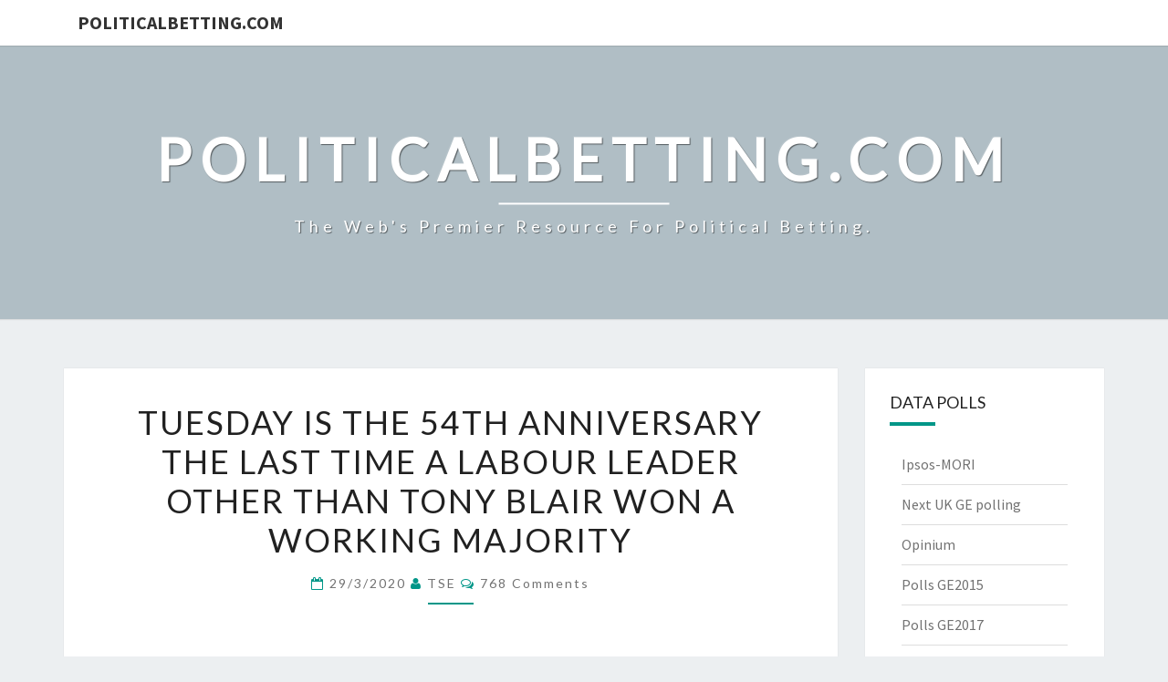

--- FILE ---
content_type: application/javascript; charset=utf-8
request_url: https://politicalbetting.vanillacommunity.com//discussions/getcommentcounts.json?time=1769906332613&callback=vanilla_assign_comment_counts&vanilla_identifier[]=119490
body_size: 615
content:
vanilla_assign_comment_counts({
    "CountData": {
        "119490": 768
    },
    "sanitizedDescription": "",
    "hasAdvancedSearch": false,
    "heroImageUrl": "",
    "ThemeOptions": {
        "Styles": {
            "Key": "Default",
            "Value": "%s_default"
        },
        "Options": {
            "hasHeroBanner": false,
            "hasFeatureSearchbox": false,
            "panelToLeft": false
        }
    },
    "Accept": ".txt,.jpg,.jpeg,.gif,.png,.bmp,.tiff,.ico,.zip,.gz,.tar.gz,.tgz,.psd,.ai,.pdf,.doc,.xls,.ppt,.docx,.xlsx,.pptx,.log,.rar,.7z,text/plain,image/jpeg,image/pjpeg,image/jpeg,image/pjpeg,image/gif,image/png,image/bmp,image/x-windows-bmp,image/tiff,image/x-tiff,image/x-icon,application/x-compressed,application/x-zip-compressed,application/zip,multipart/x-zip,application/x-compressed,application/x-gzip,application/gnutar,application/x-compressed,image/vnd.adobe.photoshop,application/postscript,application/pdf,application/msword,application/excel,application/vnd.ms-excel,application/x-excel,application/x-msexcel,application/mspowerpoint,application/powerpoint,application/vnd.ms-powerpoint,application/x-mspowerpoint,application/vnd.openxmlformats-officedocument.wordprocessingml.document,application/vnd.openxmlformats-officedocument.spreadsheetml.sheet,application/vnd.openxmlformats-officedocument.presentationml.presentation,text/plain,application/x-rar-compressed,application/x-rar,application/x-7z-compressed",
    "AcceptImage": ".jpg,.jpeg,.gif,.png,.bmp,.tiff,image/jpeg,image/pjpeg,image/jpeg,image/pjpeg,image/gif,image/png,image/bmp,image/x-windows-bmp,image/tiff,image/x-tiff"
});

--- FILE ---
content_type: application/x-javascript
request_url: https://politicalbetting.vanillacommunity.com/js/library/jquery.appear.js
body_size: 260
content:
(function(e){e.fn.appear=function(t,f){var r=e.extend({one:!0},f);return this.each(function(){var a=e(this);if(a.appeared=!1,!t){a.trigger("appear",r.data);return}var n=e(window),p=function(){if(!a.is(":visible")){a.appeared=!1;return}var i=n.scrollLeft(),c=n.scrollTop(),o=a.offset(),l=o.left,u=o.top;u+a.height()>=c&&u<=c+n.height()&&l+a.width()>=i&&l<=i+n.width()?a.appeared||a.trigger("appear",r.data):a.appeared=!1},s=function(){if(a.appeared=!0,r.one){n.unbind("scroll",p);var i=e.inArray(p,e.fn.appear.checks);i>=0&&e.fn.appear.checks.splice(i,1)}t.apply(this,arguments)};r.one?a.one("appear",r.data,s):a.bind("appear",r.data,s),n.scroll(p),e.fn.appear.checks.push(p),p()})},e.extend(e.fn.appear,{checks:[],timeout:null,checkAll:function(){var t=e.fn.appear.checks.length;if(t>0)for(;t--;)e.fn.appear.checks[t]()},run:function(){e.fn.appear.timeout&&clearTimeout(e.fn.appear.timeout),e.fn.appear.timeout=setTimeout(e.fn.appear.checkAll,20)}}),e.each(["append","prepend","after","before","attr","removeAttr","addClass","removeClass","toggleClass","remove","css","show","hide"],function(t,f){var r=e.fn[f];r&&(e.fn[f]=function(){var a=r.apply(this,arguments);return e.fn.appear.run(),a})})})(jQuery);
